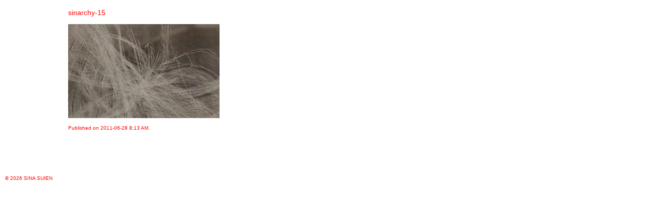

--- FILE ---
content_type: text/css
request_url: http://sina1986.com/wp-content/themes/tanzaku-modified/style.css
body_size: 2361
content:
@charset "utf-8";
/*
Theme Name: tanzaku (modified)
Theme URI: 
Description: 
Version: 1.0
Author: 
Author URI: 
Tags: 


Index:
  - Basic Elements
  - Basic Styling
  - Layout
  - Grid Items, Single Item and Comments
  - Navigation and Sidebar Widget
  - Form Elements

*/



/* ---------- Basic Elements ---------- */

body {
	background-color: #ffffff;   /* 20160213 */
	margin: 0;
	padding: 0;
	color: #FF0000;
	/* font-family: Georgia,Baskerville,Palatino,Times; */
	font-family: "Helvetica Light", "HelveticaNeue-Light", "Helvetica Neue Light", "Helvetica Neue", Helvetica, Arial, "Lucida Grande", sans-serif;
	font-weight: light;  /* 20160213 */
	font-size: 10px;
	line-height: 1.5;
}

a {
	text-decoration: none;
	/* color: #3f3f3f; */
	color: #FF0000;     /* 20160213 */
}
a:hover {
	color: #000000;
}
a img {
	border: none;
}

h1,
h2,
h3,
h4,
h5,
h6 {
	margin: 1em 0;
}
h1 {
	font-size: 28px;
	font-weight: normal;
}
h2,
h3,
h4,
h5,
h6 {
	font-size: 12px;
	margin-top: 2em;
	padding-left: 5px;
	border-left: 5px solid #ffffff; /* 20160213 */
}

blockquote {
	margin: 0;
	padding: 10px;
	border-left: 5px solid #e9e9e9;
	background-color: #f9f9f9;
	color: #666666;
}

pre {
	overflow: auto;
	margin: 0;
	padding: 10px;
	background-color: #f9f9f9;
	color: #666666;
}

fieldset {
	border: 1px solid #cccccc;
	padding: 10px;
}

table {
	margin: 1em 0;
	border: 1px solid #999999;
}
th, td {
	padding: 2px 4px;
	/*border: 1px solid #e9e9e9;*/
}
th {
	background-color: #d9d9d9;
	font-weight: normal;
}
td {
	background-color: #d9d9d9;
}

/* ---------- Basic Styling ---------- */

.aligncenter {
   display: block;
   margin-left: auto;
   margin-right: auto;
}

.alignright {
	float: right;
	margin: 0 0 2px 10px;
}

.alignleft {
	float: left;
	margin: 0 10px 2px 0;
}

img.centered {
	display: block;
	margin-left: auto;
	margin-right: auto;
}

img.alignright {
	padding: 5px;
	display: inline;
}

img.alignleft {
	padding: 5px;
	display: inline;
}

.caution {
	padding: 10px;
	color: #e9e9e9;
	text-align: center;
	background-color: #cc0000;
}
noscript .caution {
	margin: 0;
}

.wp-caption {
	width: 100%;
	border: 1px solid #e3e3e3;
	border-radius: 4px;
	-moz-border-radius: 4px;
	-khtml-border-radius: 4px;
	-webkit-border-radius: 4px;
	background-color: #ffffff;
	text-align: center;
}
.wp-caption img {
	padding-top: 5px;
}

.wp-caption-text {
	margin: 5px 0;
	text-align: center;
	font-size: smaller;
	color: #666666;
}

code strong {
	color: #cc3366;
	font-weight: normal;
}


/* ---------- Layout ---------- */

#top-container {
	margin: 0 auto;
	padding: 5px;
	background: white;
}

#container {
	margin: 0 auto;
	max-width: 1040px;
	padding: 0;
}

	#header {
		margin: 50px 0 50px 16px;
	}
	#header h1 {
		margin: 0;
		color: #000000;
	}
	#header h1 a{
		margin: 0;
		color: #000000;
	}
	#header p {
		margin: 0;
	}

	#grid-wrapper {
		margin: 0;
		padding: 0;
		padding-top: 1000px; /* Prevent flicker in grid area. Check header.php. */
	}

	#single-wrapper {
		margin: 0;
		padding: 0;
		padding-top: 1000px; /* for single-page effect */
	}

#bottom-container {
	clear: both;
	width: 100%;
	margin: 0;
	padding: 30px 0 0;
}

	#footer-wrapper {
		background: none;
	}

	#footer {
		margin: 0 auto;
	}
	#footer p {
		margin: 0;
		padding: 10px;
	}
	
	
	

/* ---------- Grid Items, Single Item and Comments ---------- */

/* value = (width * n) + (15+15+5) * (n-1). 
 * ex.
 * width=200 : 200, 425, 650, 875
 * width=250 : 250, 525, 800, 1075
 * width=290 : 290, 615, 940, 1265
 */
div.x1 { width:  290px; }
div.x2 { width:  615px; }
div.x3 { width:  940px; }
div.x4 { width: 1265px; }

div.grid-item,
div.single-item {
	overflow: hidden;
	margin: 0 5px 5px 0;
	padding: 15px 15px 30px 15px;
	border: 0;
	background-color: #ffffff; /* 20160213 */
}

div.grid-item h2.post-title,
div.single-item h2.post-title {
	margin: 0;
	padding-left: 0;
	border-left: 0;
	font-weight: normal;
	font-size: 14px;     /* 20160213 */
}

div.grid-item div.grid-image {
	margin-bottom: 1em;
}

div.grid-item div.wp-caption {
	display: none;
}

div.post-body p,
div.comment-body p {
	font-size: 12px;
	color: #000000;       /* 20160213 */
}

div.post-single-body p {
	font-size: 12px;
	font-family: "游明朝", YuMincho, "ヒラギノ明朝 ProN W3", "Hiragino Mincho ProN", "HG明朝E", "ＭＳ Ｐ明朝", "ＭＳ 明朝", serif;
	color: #000000;       /* 20160213 */
}

div.post-body p img,
div.post-body p object {
	max-width: 100%;
	padding: 0;
}

div.post-single-body p img,
div.post-single-body p object {
	max-width: 100%;
	padding: 0;
}

p.post-meta,
p.comment-meta {
	margin-bottom: 0;
}

.comment-list .navigation {
	margin: 10px 0;
}
.comment-list .navigation a {
	margin-right: 10px;
}

.comment-list ol li {
	margin: 10px 0;
}

.comment-list ol li.trackback {
	padding: 5px;
	border: 1px solid #c4c4c4;
}

.comment-list ul.children {
	list-style: none;
}
.comment-list ul.children li {
	border-left: 5px solid #c4c4c4;
	padding-left: 5px;
}

.comment-list li.bypostauthor {
}
.comment-list li.bypostauthor cite.fn {
	text-decoration: underline;
}

.comment-list li.comment .reply {
	margin: 10px 0 20px;
}




/* ---------- Navigation and Sidebar Widget ---------- */

/* Pagination for grid items and paginated posts */
.pagination {
	margin: 50px 0 0;
	font-size: 12px;
}
.pagination .current {
	color: #333333;
	font-weight: bold:
}
.pagination .next, 
.pagination .prev {
}

.pagination .page-numbers,
.pagination .current {
	margin: 0 10px 0 0;
	padding: 10px 15px;
	text-decoration: none;
	background: #d9d9d9;
}
/* page-numbers hover color */
a.page-numbers {
	color: #333333;
	background-color: #eeeeee;
}
a.page-numbers:hover {
	color: #333333;
	background-color: #eeeeee;
}
#post-pagination {
	margin: 1em 0;
	color: #c4c4c4;
}
#post-pagination .prefix {
	color: #eaeaea;
}

/* Sidebar 
 * In this theme, sidebar is a horizontal line.
 * Sidebar2 is a block on the bottom.
 * See also "Form Elements" section.
 */
#sidebar{
	list-style: none;
	list-style-type: none;
	margin: 50px 0 50px 16px;
	padding-left: 0;
	font-size: 14px;    /* 20160213 */
}
#sidebar2 {
	list-style: none;
	list-style-type: none;
	margin: 50px 0;
	padding-left: 0;
}
#sidebar li {
	margin: 2px 0;
}
#sidebar li.widget h2.widgettitle {
	display: none;
}

#sidebar li.widget ul {
	list-style: none;
	margin: 0;
	padding: 0;
}

#sidebar li.widget ul li {
	display: inline;
	padding-right: 5px;
}

li.current-cat {
	text-decoration: underline;
}

#sidebar2 li.widget {
	display: block;
	overflow: hidden;
	float: left;
	margin: 0 5px 5px 0;
	width: 320px;
	padding: 5px 0 0 0;
	border: 0;
}

#sidebar2 h2.widgettitle {
	margin-top: 0;
	padding: 5px 10px;
	color: #333333;
	background-color: #d9d9d9;
}

#sidebar2 li.widget div {
	padding: 0 10px;
	font-size: 12px;
}

#sidebar2 li.widget ul {
	margin: 0;
	padding: 0 10px;
	font-size: 12px;
}

#sidebar2 li.widget ul li {
	list-style: none;
}
#sidebar2 ul.children ul li {
	list-style: none;
}

#wp-calendar {
	margin: 1em 0;
	border: none;
}
#wp-calendar caption{
	text-align: left;
	margin: 2px 0 0 0;
	padding: 0;
}
#wp-calendar td {
	text-align: center;
}

/* ---------- Form Elements ---------- */

div.comment-form {
	margin: 0;
	padding: 0;
}

#commentform {
	margin: 0;
	padding: 0;
}
#commentform textarea {
	width: 99%;
	max-width: 640px;
}

/* for sidebar widget */

#searchform {
    width: 300px;
}
#searchform div {
	padding: 0;
	font-size: 12px;
}
#searchform label.screen-reader-text {
	display: none;
}
#searchsubmit {
	display: inline;
}

#s { /* #searchform input#s */
	width: 170px;
	margin: 0;
}

#single-wrapper.top {
	padding-top: 0;
}

/* =========================== */
#single-wrapper.top .top-image img {
	width: 100vw;
	height: auto;
	position: absolute;
	top: 0;
	left: 0;
}

#footer a:hover {
	color: #ff0000;
}